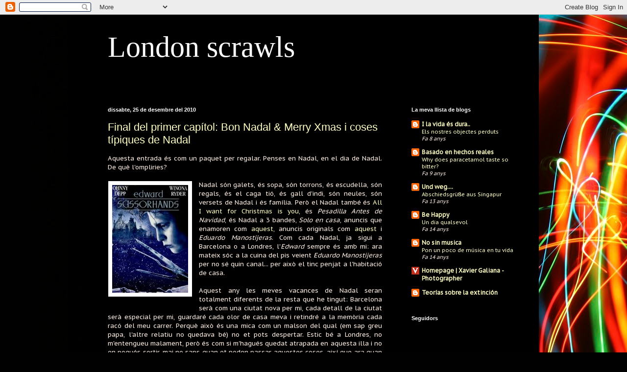

--- FILE ---
content_type: text/html; charset=UTF-8
request_url: https://londonscrawls.blogspot.com/2010/12/
body_size: 21639
content:
<!DOCTYPE html>
<html class='v2' dir='ltr' lang='ca'>
<head>
<link href='https://www.blogger.com/static/v1/widgets/4128112664-css_bundle_v2.css' rel='stylesheet' type='text/css'/>
<meta content='width=1100' name='viewport'/>
<meta content='text/html; charset=UTF-8' http-equiv='Content-Type'/>
<meta content='blogger' name='generator'/>
<link href='https://londonscrawls.blogspot.com/favicon.ico' rel='icon' type='image/x-icon'/>
<link href='http://londonscrawls.blogspot.com/2010/12/' rel='canonical'/>
<link rel="alternate" type="application/atom+xml" title="London scrawls - Atom" href="https://londonscrawls.blogspot.com/feeds/posts/default" />
<link rel="alternate" type="application/rss+xml" title="London scrawls - RSS" href="https://londonscrawls.blogspot.com/feeds/posts/default?alt=rss" />
<link rel="service.post" type="application/atom+xml" title="London scrawls - Atom" href="https://www.blogger.com/feeds/332645226759501177/posts/default" />
<!--Can't find substitution for tag [blog.ieCssRetrofitLinks]-->
<meta content='http://londonscrawls.blogspot.com/2010/12/' property='og:url'/>
<meta content='London scrawls' property='og:title'/>
<meta content='' property='og:description'/>
<title>London scrawls: de desembre 2010</title>
<style type='text/css'>@font-face{font-family:'PT Sans Caption';font-style:normal;font-weight:400;font-display:swap;src:url(//fonts.gstatic.com/s/ptsanscaption/v20/0FlMVP6Hrxmt7-fsUFhlFXNIlpcadw_xYS2ix0YK.woff2)format('woff2');unicode-range:U+0460-052F,U+1C80-1C8A,U+20B4,U+2DE0-2DFF,U+A640-A69F,U+FE2E-FE2F;}@font-face{font-family:'PT Sans Caption';font-style:normal;font-weight:400;font-display:swap;src:url(//fonts.gstatic.com/s/ptsanscaption/v20/0FlMVP6Hrxmt7-fsUFhlFXNIlpcafg_xYS2ix0YK.woff2)format('woff2');unicode-range:U+0301,U+0400-045F,U+0490-0491,U+04B0-04B1,U+2116;}@font-face{font-family:'PT Sans Caption';font-style:normal;font-weight:400;font-display:swap;src:url(//fonts.gstatic.com/s/ptsanscaption/v20/0FlMVP6Hrxmt7-fsUFhlFXNIlpcadA_xYS2ix0YK.woff2)format('woff2');unicode-range:U+0100-02BA,U+02BD-02C5,U+02C7-02CC,U+02CE-02D7,U+02DD-02FF,U+0304,U+0308,U+0329,U+1D00-1DBF,U+1E00-1E9F,U+1EF2-1EFF,U+2020,U+20A0-20AB,U+20AD-20C0,U+2113,U+2C60-2C7F,U+A720-A7FF;}@font-face{font-family:'PT Sans Caption';font-style:normal;font-weight:400;font-display:swap;src:url(//fonts.gstatic.com/s/ptsanscaption/v20/0FlMVP6Hrxmt7-fsUFhlFXNIlpcaeg_xYS2ixw.woff2)format('woff2');unicode-range:U+0000-00FF,U+0131,U+0152-0153,U+02BB-02BC,U+02C6,U+02DA,U+02DC,U+0304,U+0308,U+0329,U+2000-206F,U+20AC,U+2122,U+2191,U+2193,U+2212,U+2215,U+FEFF,U+FFFD;}</style>
<style id='page-skin-1' type='text/css'><!--
/*
-----------------------------------------------
Blogger Template Style
Name:     Simple
Designer: Blogger
URL:      www.blogger.com
----------------------------------------------- */
/* Content
----------------------------------------------- */
body {
font: normal normal 12px PT Sans Caption;
color: #fff0e6;
background: #010101 url(//themes.googleusercontent.com/image?id=1xcbtIQykYjcPn2KOPavnrm7R-N0Gsger3GYGLW-n52ykbg0n-xkvNXb7BXB9OX18gpEW) no-repeat fixed top center /* Credit: mattjeacock (http://www.istockphoto.com/googleimages.php?id=10937597&platform=blogger) */;
padding: 0 40px 40px 40px;
}
html body .region-inner {
min-width: 0;
max-width: 100%;
width: auto;
}
h2 {
font-size: 22px;
}
a:link {
text-decoration:none;
color: #ffffc3;
}
a:visited {
text-decoration:none;
color: #d9b48e;
}
a:hover {
text-decoration:underline;
color: #ffffff;
}
.body-fauxcolumn-outer .fauxcolumn-inner {
background: transparent none repeat scroll top left;
_background-image: none;
}
.body-fauxcolumn-outer .cap-top {
position: absolute;
z-index: 1;
height: 400px;
width: 100%;
}
.body-fauxcolumn-outer .cap-top .cap-left {
width: 100%;
background: transparent none repeat-x scroll top left;
_background-image: none;
}
.content-outer {
-moz-box-shadow: 0 0 40px rgba(0, 0, 0, .15);
-webkit-box-shadow: 0 0 5px rgba(0, 0, 0, .15);
-goog-ms-box-shadow: 0 0 10px #333333;
box-shadow: 0 0 40px rgba(0, 0, 0, .15);
margin-bottom: 1px;
}
.content-inner {
padding: 10px 10px;
}
.content-inner {
background-color: #000000;
}
/* Header
----------------------------------------------- */
.header-outer {
background: transparent url(//www.blogblog.com/1kt/simple/gradients_deep.png) repeat-x scroll 0 -400px;
_background-image: none;
}
.Header h1 {
font: normal normal 60px Georgia, Utopia, 'Palatino Linotype', Palatino, serif;
color: #ffffff;
text-shadow: -1px -1px 1px rgba(0, 0, 0, .2);
}
.Header h1 a {
color: #ffffff;
}
.Header .description {
font-size: 140%;
color: #ffffff;
}
.header-inner .Header .titlewrapper {
padding: 22px 30px;
}
.header-inner .Header .descriptionwrapper {
padding: 0 30px;
}
/* Tabs
----------------------------------------------- */
.tabs-inner .section:first-child {
border-top: 0 solid #be3636;
}
.tabs-inner .section:first-child ul {
margin-top: -0;
border-top: 0 solid #be3636;
border-left: 0 solid #be3636;
border-right: 0 solid #be3636;
}
.tabs-inner .widget ul {
background: #000000 none repeat-x scroll 0 -800px;
_background-image: none;
border-bottom: 1px solid #be3636;
margin-top: 1px;
margin-left: -30px;
margin-right: -30px;
}
.tabs-inner .widget li a {
display: inline-block;
padding: .6em 1em;
font: normal normal 14px Arial, Tahoma, Helvetica, FreeSans, sans-serif;
color: #ffffc3;
border-left: 1px solid #000000;
border-right: 0 solid #be3636;
}
.tabs-inner .widget li:first-child a {
border-left: none;
}
.tabs-inner .widget li.selected a, .tabs-inner .widget li a:hover {
color: #ffffff;
background-color: #000000;
text-decoration: none;
}
/* Columns
----------------------------------------------- */
.main-outer {
border-top: 0 solid #000000;
}
.fauxcolumn-left-outer .fauxcolumn-inner {
border-right: 1px solid #000000;
}
.fauxcolumn-right-outer .fauxcolumn-inner {
border-left: 1px solid #000000;
}
/* Headings
----------------------------------------------- */
div.widget > h2,
div.widget h2.title {
margin: 0 0 1em 0;
font: normal bold 11px Arial, Tahoma, Helvetica, FreeSans, sans-serif;
color: #ffffff;
}
/* Widgets
----------------------------------------------- */
.widget .zippy {
color: #8e8e8e;
text-shadow: 2px 2px 1px rgba(0, 0, 0, .1);
}
.widget .popular-posts ul {
list-style: none;
}
/* Posts
----------------------------------------------- */
h2.date-header {
font: normal bold 11px Arial, Tahoma, Helvetica, FreeSans, sans-serif;
}
.date-header span {
background-color: transparent;
color: #fffdfc;
padding: inherit;
letter-spacing: inherit;
margin: inherit;
}
.main-inner {
padding-top: 30px;
padding-bottom: 30px;
}
.main-inner .column-center-inner {
padding: 0 15px;
}
.main-inner .column-center-inner .section {
margin: 0 15px;
}
.post {
margin: 0 0 25px 0;
}
h3.post-title, .comments h4 {
font: normal normal 22px 'Trebuchet MS', Trebuchet, sans-serif;;
margin: .75em 0 0;
}
.post-body {
font-size: 110%;
line-height: 1.4;
position: relative;
}
.post-body img, .post-body .tr-caption-container, .Profile img, .Image img,
.BlogList .item-thumbnail img {
padding: 4px;
background: #ffffff;
border: 1px solid #010101;
-moz-box-shadow: 1px 1px 5px rgba(0, 0, 0, .1);
-webkit-box-shadow: 1px 1px 5px rgba(0, 0, 0, .1);
box-shadow: 1px 1px 5px rgba(0, 0, 0, .1);
}
.post-body img, .post-body .tr-caption-container {
padding: 8px;
}
.post-body .tr-caption-container {
color: #010101;
}
.post-body .tr-caption-container img {
padding: 0;
background: transparent;
border: none;
-moz-box-shadow: 0 0 0 rgba(0, 0, 0, .1);
-webkit-box-shadow: 0 0 0 rgba(0, 0, 0, .1);
box-shadow: 0 0 0 rgba(0, 0, 0, .1);
}
.post-header {
margin: 0 0 1.5em;
line-height: 1.6;
font-size: 90%;
}
.post-footer {
margin: 20px -2px 0;
padding: 5px 10px;
color: #ebd8c4;
background-color: #000000;
border-bottom: 1px solid transparent;
line-height: 1.6;
font-size: 90%;
}
#comments .comment-author {
padding-top: 1.5em;
border-top: 1px solid #000000;
background-position: 0 1.5em;
}
#comments .comment-author:first-child {
padding-top: 0;
border-top: none;
}
.avatar-image-container {
margin: .2em 0 0;
}
#comments .avatar-image-container img {
border: 1px solid #010101;
}
/* Comments
----------------------------------------------- */
.comments .comments-content .icon.blog-author {
background-repeat: no-repeat;
background-image: url([data-uri]);
}
.comments .comments-content .loadmore a {
border-top: 1px solid #8e8e8e;
border-bottom: 1px solid #8e8e8e;
}
.comments .comment-thread.inline-thread {
background-color: #000000;
}
.comments .continue {
border-top: 2px solid #8e8e8e;
}
/* Accents
---------------------------------------------- */
.section-columns td.columns-cell {
border-left: 1px solid #000000;
}
.blog-pager {
background: transparent none no-repeat scroll top center;
}
.blog-pager-older-link, .home-link,
.blog-pager-newer-link {
background-color: #000000;
padding: 5px;
}
.footer-outer {
border-top: 0 dashed #bbbbbb;
}
/* Mobile
----------------------------------------------- */
body.mobile  {
background-size: auto;
}
.mobile .body-fauxcolumn-outer {
background: transparent none repeat scroll top left;
}
.mobile .body-fauxcolumn-outer .cap-top {
background-size: 100% auto;
}
.mobile .content-outer {
-webkit-box-shadow: 0 0 3px rgba(0, 0, 0, .15);
box-shadow: 0 0 3px rgba(0, 0, 0, .15);
}
.mobile .tabs-inner .widget ul {
margin-left: 0;
margin-right: 0;
}
.mobile .post {
margin: 0;
}
.mobile .main-inner .column-center-inner .section {
margin: 0;
}
.mobile .date-header span {
padding: 0.1em 10px;
margin: 0 -10px;
}
.mobile h3.post-title {
margin: 0;
}
.mobile .blog-pager {
background: transparent none no-repeat scroll top center;
}
.mobile .footer-outer {
border-top: none;
}
.mobile .main-inner, .mobile .footer-inner {
background-color: #000000;
}
.mobile-index-contents {
color: #fff0e6;
}
.mobile-link-button {
background-color: #ffffc3;
}
.mobile-link-button a:link, .mobile-link-button a:visited {
color: #882222;
}
.mobile .tabs-inner .section:first-child {
border-top: none;
}
.mobile .tabs-inner .PageList .widget-content {
background-color: #000000;
color: #ffffff;
border-top: 1px solid #be3636;
border-bottom: 1px solid #be3636;
}
.mobile .tabs-inner .PageList .widget-content .pagelist-arrow {
border-left: 1px solid #be3636;
}

--></style>
<style id='template-skin-1' type='text/css'><!--
body {
min-width: 920px;
}
.content-outer, .content-fauxcolumn-outer, .region-inner {
min-width: 920px;
max-width: 920px;
_width: 920px;
}
.main-inner .columns {
padding-left: 0px;
padding-right: 280px;
}
.main-inner .fauxcolumn-center-outer {
left: 0px;
right: 280px;
/* IE6 does not respect left and right together */
_width: expression(this.parentNode.offsetWidth -
parseInt("0px") -
parseInt("280px") + 'px');
}
.main-inner .fauxcolumn-left-outer {
width: 0px;
}
.main-inner .fauxcolumn-right-outer {
width: 280px;
}
.main-inner .column-left-outer {
width: 0px;
right: 100%;
margin-left: -0px;
}
.main-inner .column-right-outer {
width: 280px;
margin-right: -280px;
}
#layout {
min-width: 0;
}
#layout .content-outer {
min-width: 0;
width: 800px;
}
#layout .region-inner {
min-width: 0;
width: auto;
}
body#layout div.add_widget {
padding: 8px;
}
body#layout div.add_widget a {
margin-left: 32px;
}
--></style>
<style>
    body {background-image:url(\/\/themes.googleusercontent.com\/image?id=1xcbtIQykYjcPn2KOPavnrm7R-N0Gsger3GYGLW-n52ykbg0n-xkvNXb7BXB9OX18gpEW);}
    
@media (max-width: 200px) { body {background-image:url(\/\/themes.googleusercontent.com\/image?id=1xcbtIQykYjcPn2KOPavnrm7R-N0Gsger3GYGLW-n52ykbg0n-xkvNXb7BXB9OX18gpEW&options=w200);}}
@media (max-width: 400px) and (min-width: 201px) { body {background-image:url(\/\/themes.googleusercontent.com\/image?id=1xcbtIQykYjcPn2KOPavnrm7R-N0Gsger3GYGLW-n52ykbg0n-xkvNXb7BXB9OX18gpEW&options=w400);}}
@media (max-width: 800px) and (min-width: 401px) { body {background-image:url(\/\/themes.googleusercontent.com\/image?id=1xcbtIQykYjcPn2KOPavnrm7R-N0Gsger3GYGLW-n52ykbg0n-xkvNXb7BXB9OX18gpEW&options=w800);}}
@media (max-width: 1200px) and (min-width: 801px) { body {background-image:url(\/\/themes.googleusercontent.com\/image?id=1xcbtIQykYjcPn2KOPavnrm7R-N0Gsger3GYGLW-n52ykbg0n-xkvNXb7BXB9OX18gpEW&options=w1200);}}
/* Last tag covers anything over one higher than the previous max-size cap. */
@media (min-width: 1201px) { body {background-image:url(\/\/themes.googleusercontent.com\/image?id=1xcbtIQykYjcPn2KOPavnrm7R-N0Gsger3GYGLW-n52ykbg0n-xkvNXb7BXB9OX18gpEW&options=w1600);}}
  </style>
<link href='https://www.blogger.com/dyn-css/authorization.css?targetBlogID=332645226759501177&amp;zx=e0fcc3ef-2cd1-44e5-b8c5-8798fcc022d8' media='none' onload='if(media!=&#39;all&#39;)media=&#39;all&#39;' rel='stylesheet'/><noscript><link href='https://www.blogger.com/dyn-css/authorization.css?targetBlogID=332645226759501177&amp;zx=e0fcc3ef-2cd1-44e5-b8c5-8798fcc022d8' rel='stylesheet'/></noscript>
<meta name='google-adsense-platform-account' content='ca-host-pub-1556223355139109'/>
<meta name='google-adsense-platform-domain' content='blogspot.com'/>

</head>
<body class='loading variant-deep'>
<div class='navbar section' id='navbar' name='Barra de navegació'><div class='widget Navbar' data-version='1' id='Navbar1'><script type="text/javascript">
    function setAttributeOnload(object, attribute, val) {
      if(window.addEventListener) {
        window.addEventListener('load',
          function(){ object[attribute] = val; }, false);
      } else {
        window.attachEvent('onload', function(){ object[attribute] = val; });
      }
    }
  </script>
<div id="navbar-iframe-container"></div>
<script type="text/javascript" src="https://apis.google.com/js/platform.js"></script>
<script type="text/javascript">
      gapi.load("gapi.iframes:gapi.iframes.style.bubble", function() {
        if (gapi.iframes && gapi.iframes.getContext) {
          gapi.iframes.getContext().openChild({
              url: 'https://www.blogger.com/navbar/332645226759501177?origin\x3dhttps://londonscrawls.blogspot.com',
              where: document.getElementById("navbar-iframe-container"),
              id: "navbar-iframe"
          });
        }
      });
    </script><script type="text/javascript">
(function() {
var script = document.createElement('script');
script.type = 'text/javascript';
script.src = '//pagead2.googlesyndication.com/pagead/js/google_top_exp.js';
var head = document.getElementsByTagName('head')[0];
if (head) {
head.appendChild(script);
}})();
</script>
</div></div>
<div class='body-fauxcolumns'>
<div class='fauxcolumn-outer body-fauxcolumn-outer'>
<div class='cap-top'>
<div class='cap-left'></div>
<div class='cap-right'></div>
</div>
<div class='fauxborder-left'>
<div class='fauxborder-right'></div>
<div class='fauxcolumn-inner'>
</div>
</div>
<div class='cap-bottom'>
<div class='cap-left'></div>
<div class='cap-right'></div>
</div>
</div>
</div>
<div class='content'>
<div class='content-fauxcolumns'>
<div class='fauxcolumn-outer content-fauxcolumn-outer'>
<div class='cap-top'>
<div class='cap-left'></div>
<div class='cap-right'></div>
</div>
<div class='fauxborder-left'>
<div class='fauxborder-right'></div>
<div class='fauxcolumn-inner'>
</div>
</div>
<div class='cap-bottom'>
<div class='cap-left'></div>
<div class='cap-right'></div>
</div>
</div>
</div>
<div class='content-outer'>
<div class='content-cap-top cap-top'>
<div class='cap-left'></div>
<div class='cap-right'></div>
</div>
<div class='fauxborder-left content-fauxborder-left'>
<div class='fauxborder-right content-fauxborder-right'></div>
<div class='content-inner'>
<header>
<div class='header-outer'>
<div class='header-cap-top cap-top'>
<div class='cap-left'></div>
<div class='cap-right'></div>
</div>
<div class='fauxborder-left header-fauxborder-left'>
<div class='fauxborder-right header-fauxborder-right'></div>
<div class='region-inner header-inner'>
<div class='header section' id='header' name='Capçalera'><div class='widget Header' data-version='1' id='Header1'>
<div id='header-inner'>
<div class='titlewrapper'>
<h1 class='title'>
<a href='https://londonscrawls.blogspot.com/'>
London scrawls
</a>
</h1>
</div>
<div class='descriptionwrapper'>
<p class='description'><span>
</span></p>
</div>
</div>
</div></div>
</div>
</div>
<div class='header-cap-bottom cap-bottom'>
<div class='cap-left'></div>
<div class='cap-right'></div>
</div>
</div>
</header>
<div class='tabs-outer'>
<div class='tabs-cap-top cap-top'>
<div class='cap-left'></div>
<div class='cap-right'></div>
</div>
<div class='fauxborder-left tabs-fauxborder-left'>
<div class='fauxborder-right tabs-fauxborder-right'></div>
<div class='region-inner tabs-inner'>
<div class='tabs no-items section' id='crosscol' name='Multicolumnes'></div>
<div class='tabs no-items section' id='crosscol-overflow' name='Cross-Column 2'></div>
</div>
</div>
<div class='tabs-cap-bottom cap-bottom'>
<div class='cap-left'></div>
<div class='cap-right'></div>
</div>
</div>
<div class='main-outer'>
<div class='main-cap-top cap-top'>
<div class='cap-left'></div>
<div class='cap-right'></div>
</div>
<div class='fauxborder-left main-fauxborder-left'>
<div class='fauxborder-right main-fauxborder-right'></div>
<div class='region-inner main-inner'>
<div class='columns fauxcolumns'>
<div class='fauxcolumn-outer fauxcolumn-center-outer'>
<div class='cap-top'>
<div class='cap-left'></div>
<div class='cap-right'></div>
</div>
<div class='fauxborder-left'>
<div class='fauxborder-right'></div>
<div class='fauxcolumn-inner'>
</div>
</div>
<div class='cap-bottom'>
<div class='cap-left'></div>
<div class='cap-right'></div>
</div>
</div>
<div class='fauxcolumn-outer fauxcolumn-left-outer'>
<div class='cap-top'>
<div class='cap-left'></div>
<div class='cap-right'></div>
</div>
<div class='fauxborder-left'>
<div class='fauxborder-right'></div>
<div class='fauxcolumn-inner'>
</div>
</div>
<div class='cap-bottom'>
<div class='cap-left'></div>
<div class='cap-right'></div>
</div>
</div>
<div class='fauxcolumn-outer fauxcolumn-right-outer'>
<div class='cap-top'>
<div class='cap-left'></div>
<div class='cap-right'></div>
</div>
<div class='fauxborder-left'>
<div class='fauxborder-right'></div>
<div class='fauxcolumn-inner'>
</div>
</div>
<div class='cap-bottom'>
<div class='cap-left'></div>
<div class='cap-right'></div>
</div>
</div>
<!-- corrects IE6 width calculation -->
<div class='columns-inner'>
<div class='column-center-outer'>
<div class='column-center-inner'>
<div class='main section' id='main' name='Principal'><div class='widget Blog' data-version='1' id='Blog1'>
<div class='blog-posts hfeed'>

          <div class="date-outer">
        
<h2 class='date-header'><span>dissabte, 25 de desembre del 2010</span></h2>

          <div class="date-posts">
        
<div class='post-outer'>
<div class='post hentry uncustomized-post-template' itemprop='blogPost' itemscope='itemscope' itemtype='http://schema.org/BlogPosting'>
<meta content='https://blogger.googleusercontent.com/img/b/R29vZ2xl/AVvXsEghmuq-eGAAtPxVqggnSuIjBb19JufKhowXyg4jM9A4hG4lss7Lpx4SPzblFsIDCtRjZ5THKV8HizA7cy093BSNtmhLo-LtyXzm9VzgX_B1v1G6j8PEFI-MXhdPu7oe45BS4_7UKlcojy8/s1600/COBERTA+CINE+2.jpg' itemprop='image_url'/>
<meta content='332645226759501177' itemprop='blogId'/>
<meta content='2669163377957773599' itemprop='postId'/>
<a name='2669163377957773599'></a>
<h3 class='post-title entry-title' itemprop='name'>
<a href='https://londonscrawls.blogspot.com/2010/12/final-del-primer-capitol-bon-nadal.html'>Final del primer capítol: Bon Nadal & Merry Xmas i coses típiques de Nadal</a>
</h3>
<div class='post-header'>
<div class='post-header-line-1'></div>
</div>
<div class='post-body entry-content' id='post-body-2669163377957773599' itemprop='description articleBody'>
<div style="text-align: justify;">Aquesta entrada és com un paquet per regalar. Penses en Nadal, en el dia de Nadal. De què l'ompliries?</div><div style="text-align: justify;"><br />
</div><div class="separator" style="clear: both; text-align: justify;"><a href="https://blogger.googleusercontent.com/img/b/R29vZ2xl/AVvXsEghmuq-eGAAtPxVqggnSuIjBb19JufKhowXyg4jM9A4hG4lss7Lpx4SPzblFsIDCtRjZ5THKV8HizA7cy093BSNtmhLo-LtyXzm9VzgX_B1v1G6j8PEFI-MXhdPu7oe45BS4_7UKlcojy8/s1600/COBERTA+CINE+2.jpg" imageanchor="1" style="clear: left; float: left; margin-bottom: 1em; margin-right: 1em;"><img border="0" src="https://blogger.googleusercontent.com/img/b/R29vZ2xl/AVvXsEghmuq-eGAAtPxVqggnSuIjBb19JufKhowXyg4jM9A4hG4lss7Lpx4SPzblFsIDCtRjZ5THKV8HizA7cy093BSNtmhLo-LtyXzm9VzgX_B1v1G6j8PEFI-MXhdPu7oe45BS4_7UKlcojy8/s1600/COBERTA+CINE+2.jpg" /></a></div><div style="text-align: justify;">Nadal són galets, és sopa, són torrons, és escudella, són regals, és el caga tió, és gall d'indi, són neules, són versets de Nadal i és família. Però el Nadal també és <a href="//www.youtube.com/watch?v=zON-Om1iTwU">All I want for Christmas is you</a>, és <i>Pesadilla Antes de Navidad</i>, és Nadal a 3 bandes, <i>Solo en casa</i>, anuncis que enamoren com <a href="//www.youtube.com/watch?v=mpV-xagkTDU">aquest</a>, anuncis originals com <a href="//www.youtube.com/watch?v=51T6cpdYSLY">aquest</a> i <i>Eduardo Manostijeras</i>. Com cada Nadal, ja sigui a Barcelona o a Londres, l'<i>Edward</i> sempre és amb mi: ara mateix sóc a la cuina del pis veient <i>Eduardo Manostijeras</i> per no sé quin canal... per això el tinc penjat a l'habitació de casa.</div><div style="text-align: justify;"><br />
</div><div style="text-align: justify;">Aquest any les meves vacances de Nadal seran totalment diferents de la resta que he tingut: Barcelona serà com una ciutat nova per mi, cada detall de la ciutat serà especial per mi, guardaré cada olor de casa meva i retindré a la memòria cada racó del meu carrer. Perquè això és una mica com un malson del qual (em sap greu papa, l'altre relatiu no quedava bé) no et pots despertar. Estic bé a Londres, no m'entengueu malament, però és com si m'hagués quedat atrapada en aquesta illa i no en pogués sortir, mai no saps quan et poden passar aquestes coses, així que ara quan torni a Barcelona, per mi serà com un lloc nou. Aquests últims dies he somiat tantes vegades que caminava pel carrer, que passejava per Sants, que em sembla impossible que d'aquí unes hores agafi un taxi cap a Heathrow per volar cap a Barcelona (creuem els dits!).</div><div style="text-align: justify;"><br />
</div><div style="text-align: justify;">Avui (esperem, sempre parlo des de la incertesa perquè en aquesta ciutat mai no saps com sortiran les coses) es tanca el primer capítol de la meva vida a Londres. Evidentment NO PENSO FER un repàs del primer capítol de l'Aina a Londres en aquest blog, hi ha tantes coses, tants sentiments, tantes experiències... impossible condensar-ho tot en una entrada de blog. Han estat uns mesos molt intensos i no em penedeixo de res, és més, estic orgullosa i satisfeta d'haver decidit fer aquest pas: he conegut moltíssima gent a qui agraeixo la seva ajuda i el seu suport perquè mai, mai no m'he sentit sola a Londres. Des de la primera setmana que sabia que estava sola a Londres i que només jo era responsable del que em passava i del que feia, que ningú no tenia cura de mi, però al mateix temps, també sabia que tenia gent amb qui parlar i amb qui anar si necessitava veure o parlar amb algú. Realment quan marxes fora les fronteres, les idees polítiques i els enfrontaments d'altra mena desapareixen. Que m'he relacionat molt amb espanyols? I què? Què importa d'on sigui la gent? D'acord, he vingut aquí per aprendre anglès, però la primera cosa que s'aprèn en arribar aquí és que és MOLT DIFÍCIL conèixer gent anglesa i jo crec que he estat prou afortunada que la meva companya de pis sigui de Gal&#183;les.&nbsp;</div><div style="text-align: justify;"><br />
</div><div style="text-align: justify;">Definitivament, però, he tingut molta sort amb els meus companys de pis, sobretot amb el Borja i el Tam. Són com els meus germans grans: em protegeixen dels nois (jajaja), em cuiden, (de vegades em fan el sopar :P), em diuen les coses tal com són (they are hard with me!)... Els trobaré molt a faltar aquests dies. Vaig venir a viure a Stepney Green a principis de Novembre però ens han passat tantes coses a tots tres en tan poc temps...&nbsp;</div><div style="text-align: justify;"><br />
</div><table align="center" cellpadding="0" cellspacing="0" class="tr-caption-container" style="margin-left: auto; margin-right: auto; text-align: center;"><tbody>
<tr><td style="text-align: center;"><a href="https://blogger.googleusercontent.com/img/b/R29vZ2xl/AVvXsEga4BjgP00neHPoDoP623il00w_thL0lyNFFG7FAQM-SSQ0QEh_m3CdPYpezu__t1n1FCoMkGSwkQz-Sky1AAFojbAzlXP9wezsH1brNwfREetrKsvmEKTtLq75-zmAj-1AiLeTvE-mfPI/s1600/P1020450.JPG" imageanchor="1" style="margin-left: auto; margin-right: auto;"><img border="0" height="480" src="https://blogger.googleusercontent.com/img/b/R29vZ2xl/AVvXsEga4BjgP00neHPoDoP623il00w_thL0lyNFFG7FAQM-SSQ0QEh_m3CdPYpezu__t1n1FCoMkGSwkQz-Sky1AAFojbAzlXP9wezsH1brNwfREetrKsvmEKTtLq75-zmAj-1AiLeTvE-mfPI/s640/P1020450.JPG" width="640" /></a></td></tr>
<tr><td class="tr-caption" style="text-align: center;">Sopar de Nadal el 24 a la nit. Menú: Gall d'indi amb poma! Boníiiiiiiissim! :)</td></tr>
</tbody></table><div style="text-align: justify;">Des d'aquí també vull agrair als meus pares tot el suport i la paciència que han tingut des de Barcelona, no deu haver estat fàcil viure l'experiència de tenir la filla lluny "deixada de la mà de Déu", però HE SOBREVISCUT! (I amb èxit, crec jo).</div><div style="text-align: justify;"><br />
</div><div style="text-align: justify;">Des d'aquí desitjo a tots els que em llegiu, a tota la meva família i als meus amics que passeu unes Bones Festes i un Feliç 2011!</div><div style="text-align: justify;"><br />
</div><div style="text-align: justify;">Tal com diuen al final de <i>Hook</i>, "Ha estat un joc molt divertit", que continuarà al gener! </div><div style="text-align: justify;"><br />
</div><div style="text-align: justify;">To be continued...</div><div style="text-align: justify;"><br />
</div><div style="text-align: justify;">P.D: Ara que hi penso, és el final del primer capítol de la meva vida a Londres, però això no vol dir que tingui un final! És com <i>La història interminable</i>...</div>
<div style='clear: both;'></div>
</div>
<div class='post-footer'>
<div class='post-footer-line post-footer-line-1'>
<span class='post-author vcard'>
Publicat per
<span class='fn' itemprop='author' itemscope='itemscope' itemtype='http://schema.org/Person'>
<meta content='https://www.blogger.com/profile/12573680407809341695' itemprop='url'/>
<a class='g-profile' href='https://www.blogger.com/profile/12573680407809341695' rel='author' title='author profile'>
<span itemprop='name'>Aina</span>
</a>
</span>
</span>
<span class='post-timestamp'>
a
<meta content='http://londonscrawls.blogspot.com/2010/12/final-del-primer-capitol-bon-nadal.html' itemprop='url'/>
<a class='timestamp-link' href='https://londonscrawls.blogspot.com/2010/12/final-del-primer-capitol-bon-nadal.html' rel='bookmark' title='permanent link'><abbr class='published' itemprop='datePublished' title='2010-12-25T23:06:00Z'>23:06</abbr></a>
</span>
<span class='post-comment-link'>
<a class='comment-link' href='https://londonscrawls.blogspot.com/2010/12/final-del-primer-capitol-bon-nadal.html#comment-form' onclick=''>
1 comentari:
  </a>
</span>
<span class='post-icons'>
<span class='item-control blog-admin pid-1624690371'>
<a href='https://www.blogger.com/post-edit.g?blogID=332645226759501177&postID=2669163377957773599&from=pencil' title='Modificar el missatge'>
<img alt='' class='icon-action' height='18' src='https://resources.blogblog.com/img/icon18_edit_allbkg.gif' width='18'/>
</a>
</span>
</span>
<div class='post-share-buttons goog-inline-block'>
<a class='goog-inline-block share-button sb-email' href='https://www.blogger.com/share-post.g?blogID=332645226759501177&postID=2669163377957773599&target=email' target='_blank' title='Envia per correu electrònic'><span class='share-button-link-text'>Envia per correu electrònic</span></a><a class='goog-inline-block share-button sb-blog' href='https://www.blogger.com/share-post.g?blogID=332645226759501177&postID=2669163377957773599&target=blog' onclick='window.open(this.href, "_blank", "height=270,width=475"); return false;' target='_blank' title='BlogThis!'><span class='share-button-link-text'>BlogThis!</span></a><a class='goog-inline-block share-button sb-twitter' href='https://www.blogger.com/share-post.g?blogID=332645226759501177&postID=2669163377957773599&target=twitter' target='_blank' title='Comparteix a X'><span class='share-button-link-text'>Comparteix a X</span></a><a class='goog-inline-block share-button sb-facebook' href='https://www.blogger.com/share-post.g?blogID=332645226759501177&postID=2669163377957773599&target=facebook' onclick='window.open(this.href, "_blank", "height=430,width=640"); return false;' target='_blank' title='Comparteix a Facebook'><span class='share-button-link-text'>Comparteix a Facebook</span></a><a class='goog-inline-block share-button sb-pinterest' href='https://www.blogger.com/share-post.g?blogID=332645226759501177&postID=2669163377957773599&target=pinterest' target='_blank' title='Comparteix a Pinterest'><span class='share-button-link-text'>Comparteix a Pinterest</span></a>
</div>
</div>
<div class='post-footer-line post-footer-line-2'>
<span class='post-labels'>
</span>
</div>
<div class='post-footer-line post-footer-line-3'>
<span class='post-location'>
</span>
</div>
</div>
</div>
</div>

          </div></div>
        

          <div class="date-outer">
        
<h2 class='date-header'><span>divendres, 24 de desembre del 2010</span></h2>

          <div class="date-posts">
        
<div class='post-outer'>
<div class='post hentry uncustomized-post-template' itemprop='blogPost' itemscope='itemscope' itemtype='http://schema.org/BlogPosting'>
<meta content='332645226759501177' itemprop='blogId'/>
<meta content='1762625681984566076' itemprop='postId'/>
<a name='1762625681984566076'></a>
<h3 class='post-title entry-title' itemprop='name'>
<a href='https://londonscrawls.blogspot.com/2010/12/bon-nadal-senyors-diberia-british.html'>Feliç vigília de Nadal senyors d'Iberia, British Airways i Heathrow.</a>
</h3>
<div class='post-header'>
<div class='post-header-line-1'></div>
</div>
<div class='post-body entry-content' id='post-body-1762625681984566076' itemprop='description articleBody'>
<div style="text-align: justify;">Ja som 24 de desembre, tot i que al meu barri (Whitechapel) ningú no ho diria, no hi ha ni llums de&nbsp; Nadal, ni nadales, ni pare Noëls repartint caramels pel carrer. Però és igual, avui al matí el Sainsbury's anava carregat de cançons ensucrades i alegres i "let it snow, all I want for Christmas, last Christmas I gave you my heart...".</div><div style="text-align: justify;"><br />
</div><div style="text-align: justify;">I mentre el món gira i els senyors d'Iberia, British Airways i Heathrow aquesta nit soparan gall d'indi amb les seves famílies i riuran i s'emborratxaran i faran el ridícul davant de la sogra, molta gent (jo mateixa, per exemple) es quedarà sense veure la seva, de família, per culpa de la incompetència dels de Heathrow, bàsicament. Pobres d'ells que després s'atreveixin a dir que són "el millor aeroport d'Europa"! Ho serà per la cua, sinó de què.</div><div style="text-align: justify;"><br />
</div><div style="text-align: justify;">La història, més enllà dels telenotícies, va anar així:</div><div style="text-align: justify;"><br />
</div><div style="text-align: justify;">El cap de setmana del 18-19 de desembre, va nevar molt fort a Londres. Els aeroports més afectats van ser els de Heathrow i Gatwick. "Oh! No tenim descongelant! Mare meva, és que mira que és estrany que nevi a Londres AL DESEMBRE, on sempre fa una xafogor i un sol...". I això no només va passar als aeroports, sinó també als trens, a l'Eurostar... El fet és que si observem d'altres països del món com Canadà, allà nevi o faci fred, els avions surten igualment.</div><div style="text-align: justify;"><br />
</div><div style="text-align: justify;">Dilluns 20 de desembre, jo encara tenia l'esperança que el meu vol sortiria a l'hora prevista, a les 19.15. Al web d'AENA deia que el vol estava cancel&#183;lat, però al web d'IBERIA, deia que tot anava bé... així que em vaig acomiadar de tothom, vaig anar cap a Heathrow amb el metro, arribo a l'aeroport i fora de la terminal 3, hi havia un munt de gent fent cua per entrar a les diverses portes: A, B, C, D, E, F... cada porta tenia una mitjana de 50 persones fent cua. Em vaig posar a la cua de la C (no sé per què, però em sonava que em tocava allà) i quan em va tocar el torn, un home em va dir que com que el meu vol estava cancel&#183;lat, que fes mitja cua i que truqués a la meva aerolínia. Però els meus mòbils (anglès i espanyol), no em deixaven trucar al 902 d'IBERIA. Em vaig començar a posar nerviosa i a desesperar-me i vaig tornar a fer cua. Aquest cop, em va tocar una noia i li vaig cardar bronca:</div><div style="text-align: justify;">&nbsp;-No pots passar a dins, truca a la teva aerolínia.</div><div style="text-align: justify;">-No puc trucar, no em deixa trucar, el mòbil.</div><div style="text-align: justify;">-Ah, no sé, però no et puc deixar passar.</div><div style="text-align: justify;">-I què representa que he de fer, ara?</div><div style="text-align: justify;">-Vés cap a casa.</div><div style="text-align: justify;">-A casa? Jo perquè en tinc, però i si no en tingués, què?</div><div style="text-align: justify;">-Hauries de reclamar-li a la teva aerolínia.</div><div style="text-align: justify;">-Si no em deixes passar no puc fer-ho perquè no puc parlar amb ells pel mòbil.</div><div style="text-align: justify;">-Em sap greu, no et puc deixar passar.</div><div style="text-align: justify;">Fuuuuuuuuuuuuuuuuuuuuuuuuuuuuck!</div><div style="text-align: justify;">Vaig fer mitja volta i vaig tornar cap a casa. Què havia de fer? Quedar-me fora de la terminal passant fred? Mirava al meu voltant i veia un munt de gent plorant, però la gran majoria anaven amb la parella o amb la família i jo estava allà més sola que la una, així que vaig decidir tornar a casa on com a mínim estaria amb els meus companys de pis.<br />
<br />
Aquí teniu un <a href="http://www.itv.com/news/airport-failure-slammed64046/">resum</a> que vaig veure per les notícies el dia següent perquè us feu una idea del caos que es va muntar a Londres... </div><div style="text-align: justify;"><br />
</div><div style="text-align: justify;">A l'arribar a casa va resultar que no teníem ni calefacció, ni aigua calenta ni llum a les habitacions (però sí que teníem electricitat), però aquest tema ja l'hem resolt.</div><div style="text-align: justify;"><br />
</div><div style="text-align: justify;">Gràcies a la meva mare que va trucar a Iberia el mateix 20 de desembre tinc un vol pel 26 de desembre. El que està clar, però, és que quan torni a Barcelona els penso muntar el pollo de la vida i penso fer que em tornin els diners del taxi que m'hauré de gastar el 25 per anar a l'aeroport. Perquè senyors d'IBERIA-BRITISH AIRWAYS i HEATHROW: EL 25 DE DESEMBRE EL TRANSPORT PÚBLIC NO FUNCIONA A LONDRES, i EL 26, COMENÇA A LES 8 DEL MATÍ. Així que ja veurem què faig demà... em sembla que aniré a agafar el Heathrow Express a les 7 de la tarda i m'esperaré unes quantes-bastantes hores a Heathrow. Ja em compraré algun totxo de llibre per passar l'estona (perquè recordem que una nit vaig perdre l'iPod, però va ser culpa meva i només meva), i els tres llibres que em vaig emportar de Barcelona ja me'ls vaig polir fa dies...</div><div style="text-align: justify;"><br />
</div><div style="text-align: justify;">Durant aquests dies he parlat amb els d'IBERIA i Cheapandgo (el web des d'on vaig reservar els bitllets), i els d'IBERIA se'm van treure de sobre dient que les despeses extres com l'allotjament i els taxis, anaven a càrrec de British Airways.</div><div style="text-align: justify;"><br />
</div><div style="text-align: justify;">Aquesta desafortunada experiència farà que quan torni a Barcelona valori cent vegades més la família, els amics, els dinars familiars... i aprofitaré cada segon i cada racó de Barcelona com mai abans.</div><div style="text-align: justify;"><br />
</div><div style="text-align: justify;">Em sap greu, avui no tinc gaire temps: en Borja, en Tam i jo ara anem a casa d'un amic d'en Borja, a All Saints, a celebrar la vigília de Nadal. No sé què hagués fet sense ells, la veritat, els dec moltíssim.</div><div style="text-align: justify;"><br />
</div><div style="text-align: justify;">Demà ja acabaré de retocar l'entrada, però de moment m'agradaria desitjar Bon Nadal a la meva mare, al meu pare, als meus avis, a la resta de la meva família i a tots els amics que m'heu fet costat durant tot aquest temps i des de sempre :)</div><div style="text-align: justify;"><br />
</div><div style="text-align: justify;">Espero que passeu una molt bona nit i que guardeu forces i energies per quan vingui el 26!</div>
<div style='clear: both;'></div>
</div>
<div class='post-footer'>
<div class='post-footer-line post-footer-line-1'>
<span class='post-author vcard'>
Publicat per
<span class='fn' itemprop='author' itemscope='itemscope' itemtype='http://schema.org/Person'>
<meta content='https://www.blogger.com/profile/12573680407809341695' itemprop='url'/>
<a class='g-profile' href='https://www.blogger.com/profile/12573680407809341695' rel='author' title='author profile'>
<span itemprop='name'>Aina</span>
</a>
</span>
</span>
<span class='post-timestamp'>
a
<meta content='http://londonscrawls.blogspot.com/2010/12/bon-nadal-senyors-diberia-british.html' itemprop='url'/>
<a class='timestamp-link' href='https://londonscrawls.blogspot.com/2010/12/bon-nadal-senyors-diberia-british.html' rel='bookmark' title='permanent link'><abbr class='published' itemprop='datePublished' title='2010-12-24T17:47:00Z'>17:47</abbr></a>
</span>
<span class='post-comment-link'>
<a class='comment-link' href='https://londonscrawls.blogspot.com/2010/12/bon-nadal-senyors-diberia-british.html#comment-form' onclick=''>
Cap comentari:
  </a>
</span>
<span class='post-icons'>
<span class='item-control blog-admin pid-1624690371'>
<a href='https://www.blogger.com/post-edit.g?blogID=332645226759501177&postID=1762625681984566076&from=pencil' title='Modificar el missatge'>
<img alt='' class='icon-action' height='18' src='https://resources.blogblog.com/img/icon18_edit_allbkg.gif' width='18'/>
</a>
</span>
</span>
<div class='post-share-buttons goog-inline-block'>
<a class='goog-inline-block share-button sb-email' href='https://www.blogger.com/share-post.g?blogID=332645226759501177&postID=1762625681984566076&target=email' target='_blank' title='Envia per correu electrònic'><span class='share-button-link-text'>Envia per correu electrònic</span></a><a class='goog-inline-block share-button sb-blog' href='https://www.blogger.com/share-post.g?blogID=332645226759501177&postID=1762625681984566076&target=blog' onclick='window.open(this.href, "_blank", "height=270,width=475"); return false;' target='_blank' title='BlogThis!'><span class='share-button-link-text'>BlogThis!</span></a><a class='goog-inline-block share-button sb-twitter' href='https://www.blogger.com/share-post.g?blogID=332645226759501177&postID=1762625681984566076&target=twitter' target='_blank' title='Comparteix a X'><span class='share-button-link-text'>Comparteix a X</span></a><a class='goog-inline-block share-button sb-facebook' href='https://www.blogger.com/share-post.g?blogID=332645226759501177&postID=1762625681984566076&target=facebook' onclick='window.open(this.href, "_blank", "height=430,width=640"); return false;' target='_blank' title='Comparteix a Facebook'><span class='share-button-link-text'>Comparteix a Facebook</span></a><a class='goog-inline-block share-button sb-pinterest' href='https://www.blogger.com/share-post.g?blogID=332645226759501177&postID=1762625681984566076&target=pinterest' target='_blank' title='Comparteix a Pinterest'><span class='share-button-link-text'>Comparteix a Pinterest</span></a>
</div>
</div>
<div class='post-footer-line post-footer-line-2'>
<span class='post-labels'>
</span>
</div>
<div class='post-footer-line post-footer-line-3'>
<span class='post-location'>
</span>
</div>
</div>
</div>
</div>

          </div></div>
        

          <div class="date-outer">
        
<h2 class='date-header'><span>dilluns, 6 de desembre del 2010</span></h2>

          <div class="date-posts">
        
<div class='post-outer'>
<div class='post hentry uncustomized-post-template' itemprop='blogPost' itemscope='itemscope' itemtype='http://schema.org/BlogPosting'>
<meta content='https://blogger.googleusercontent.com/img/b/R29vZ2xl/AVvXsEjjSZtZHVGTo76nEqwMkgfjpSQOLcQIRkuyqFIDZlXbrR_4nlUxyS12VUDHbjdFqJsBpNG8sTWAJ1i_4Z338EDt8JfTgSV8IWVNkrXH_JkE46kv1ra4thj1qNRBi9uKsr43fEFTDGZ_LQs/s400/P1020264.JPG' itemprop='image_url'/>
<meta content='332645226759501177' itemprop='blogId'/>
<meta content='4146247927561228956' itemprop='postId'/>
<a name='4146247927561228956'></a>
<h3 class='post-title entry-title' itemprop='name'>
<a href='https://londonscrawls.blogspot.com/2010/12/neu-nadal-i-un-dinosaure.html'>Neu, Nadal i un dinosaure.</a>
</h3>
<div class='post-header'>
<div class='post-header-line-1'></div>
</div>
<div class='post-body entry-content' id='post-body-4146247927561228956' itemprop='description articleBody'>
<div class="separator" style="clear: both; text-align: center;"><a href="https://blogger.googleusercontent.com/img/b/R29vZ2xl/AVvXsEjzWSWVp0bIAhLYlTRNj9YSEhbt-N7fjxY1LWxIeFI_pRTIDgHZT9QKmi0vzLCKvCCC5i5FT7N3yQcM5ZJuyD0_C5gQN1LS4nZZ59jOAKR6-Me9sQHrGIqhC8qS-Q7AOALSkVR_SECQv5w/s1600/P1020268.JPG" imageanchor="1" style="margin-left: 1em; margin-right: 1em;"></a></div><div style="text-align: justify;"><div class="separator" style="clear: both; text-align: center;"><a href="//www.blogger.com/goog_574010556" imageanchor="1" style="clear: right; float: right; margin-bottom: 1em; margin-left: 1em;"><img border="0" height="265" src="https://blogger.googleusercontent.com/img/b/R29vZ2xl/AVvXsEjjSZtZHVGTo76nEqwMkgfjpSQOLcQIRkuyqFIDZlXbrR_4nlUxyS12VUDHbjdFqJsBpNG8sTWAJ1i_4Z338EDt8JfTgSV8IWVNkrXH_JkE46kv1ra4thj1qNRBi9uKsr43fEFTDGZ_LQs/s400/P1020264.JPG" width="400" /></a></div><div style="text-align: justify;">Es veu que ja és Nadal. </div></div><div style="text-align: justify;">Es veu que ja és desembre a tot el&nbsp; món. Es veu que ja és desembre a Londres. Sí, m'ho ha dit el calendari de Gossip Girl que tinc penjat a l'habitació (sí, papa, ja sé que ara passaràs molta vergonya perquè tothom sabrà que tinc un calendari de Gossip Girl), m'ho han dit ELS llums (que no LES llums) de Nadal d'Oxford Street i els aparadors de Selfridges, l'arbre de Nadal de Covent Garden, el ren que parla de Wonderland a Hyde Park i la neu que es va deixar veure fa uns dies i que va fer la murga a mig país.</div><table cellpadding="0" cellspacing="0" class="tr-caption-container" style="float: right; margin-left: 1em; text-align: right;"><tbody>
<tr><td style="text-align: center;"><a href="https://blogger.googleusercontent.com/img/b/R29vZ2xl/AVvXsEiOcYJNnOR2HEbYrvGq4oAbVQU4ac6Z7mpKkFylDt7PqXHTjOLTH6fnGyFj4Lkl18nmw5xh69cIWx_iRuIfCBjIyC-_a1XgH04Px1ZvjBjZjUpXW6vQB6pxy5_p1r6W5v87dyFK24dAds0/s1600/P1020265.JPG" imageanchor="1" style="clear: right; margin-bottom: 1em; margin-left: auto; margin-right: auto;"><img border="0" height="266" src="https://blogger.googleusercontent.com/img/b/R29vZ2xl/AVvXsEiOcYJNnOR2HEbYrvGq4oAbVQU4ac6Z7mpKkFylDt7PqXHTjOLTH6fnGyFj4Lkl18nmw5xh69cIWx_iRuIfCBjIyC-_a1XgH04Px1ZvjBjZjUpXW6vQB6pxy5_p1r6W5v87dyFK24dAds0/s400/P1020265.JPG" width="400" /></a></td></tr>
<tr><td class="tr-caption" style="text-align: center;">Aparador de Selfridges. Estranys aquests anglesos, eh?</td><td class="tr-caption" style="text-align: center;"><br />
</td></tr>
</tbody></table><div style="text-align: justify;"><br />
</div><table cellpadding="0" cellspacing="0" class="tr-caption-container" style="float: right; margin-left: 1em; text-align: right;"><tbody>
<tr><td style="text-align: center;"><a href="https://blogger.googleusercontent.com/img/b/R29vZ2xl/AVvXsEjzWSWVp0bIAhLYlTRNj9YSEhbt-N7fjxY1LWxIeFI_pRTIDgHZT9QKmi0vzLCKvCCC5i5FT7N3yQcM5ZJuyD0_C5gQN1LS4nZZ59jOAKR6-Me9sQHrGIqhC8qS-Q7AOALSkVR_SECQv5w/s1600/P1020268.JPG" imageanchor="1" style="clear: right; margin-bottom: 1em; margin-left: auto; margin-right: auto;"><img border="0" height="266" src="https://blogger.googleusercontent.com/img/b/R29vZ2xl/AVvXsEjzWSWVp0bIAhLYlTRNj9YSEhbt-N7fjxY1LWxIeFI_pRTIDgHZT9QKmi0vzLCKvCCC5i5FT7N3yQcM5ZJuyD0_C5gQN1LS4nZZ59jOAKR6-Me9sQHrGIqhC8qS-Q7AOALSkVR_SECQv5w/s400/P1020268.JPG" width="400" /></a></td></tr>
<tr><td class="tr-caption" style="text-align: center;">DETALL d'un aparador de Selfridges. El circ del Nadal?</td></tr>
</tbody></table><div style="text-align: justify;">Es veu que ja és Nadal a Londres, i que les temperatures oscil&#183;len entre els -3ºC i els 5ºC . També es veu que fa fred, però això ja no us puc confirmar si només és cosa meva o és una cosa general, perquè ahir a la nit, mentre esperava el segon autobús nocturn 25 a Aldgate East que em deixa davant de casa &#8212;el primer no el vaig poder agafar perquè anava a rebentar, però després que marxés em vaig jurar que al següent pujaria sí o sí pels meus ovaris perquè no volia morir-me congelada&#8212; se'm van asseure al costat un grup de joves, i les noies anaven amb un vestit (fins aquí tot normal) però sense mitges. SENSE MITGES! No sé de què em sorprenc. Sóc a Anglaterra. En fi.</div><div style="text-align: justify;"><br />
</div><div style="text-align: justify;">Sóc a Londres, on la frase: l'altre dia vaig sopar amb l'esquelet d'un dinosaure té sentit. Sí senyors. Dijous passat (2 de desembre) estava molt il&#183;lusionada perquè em tocava treballar al Museu d'Història Natural, a South Kensington. Tothom em deia que era molt guai treballar en un museu i que la feina que em tocaria fer SOLIA ser fàcil... i uns collons. </div><div style="text-align: justify;"><br />
</div><div style="text-align: justify;">Arribo allà a l'hora, conec una noia de Madrid, fins aquí tot correcte &#8212;el tema socialització el porto molt bé, fins i tot diríem que massa per ser l'Aina&#8212;, entrem, ens donen una camisa, vaig al lavabo, m'intento posar la camisa... mmmh, per què no té botons la camisa? Sóc tan gafe que m'han donat l'única camisa que no té botons? No! Resulta que els botons van a part i te'ls has d'anar posant un per un, doncs vinga, 10 botonets. Ens anem asseient en unes taules en grups de 5-6 persones i ens posem a plegar tovallons (apassionant), ens socialitzem, parlem... Arriben els "jefes" &#8212;ho sento, no vull dir "caps"&#8212; i deixen anar la bomba: "Avui a la nit hi ha un sopar de gala on es farà una entrega de premis de "nosequè" d'Ecologia. Vosaltres servireu el sopar. Ah, per cert, el primer plat és sopa". Toooooooooooooooooooooooooooooma ya! Començo a processar: sopar de gala, sopa... fuck!</div><div style="text-align: justify;"><br />
</div><div style="text-align: justify;">Ens dirigim cap a la sala principal del museu on hi ha el famós <b>esquelet de dinousare</b> (un dia que estigui amb molt d'humor tornaré al museu per visitar-lo amb calma) i on es farà el sopar i on tot just s'estan muntant les taules. No sé per què, m'agafen a mi i a uns quants més per servir canapès. "Ah, que fàcil, no? Agafes la safata i vas passejant per allà amb els canapès...". Mec. Incorrecte.</div><div style="text-align: justify;"><br />
</div><div style="text-align: justify;">Escena: Dona encarregada dels canapès assenyala l'Aina i assenyala una safata. What is that? Aina: "salmon with orange salsa". Dona: "No. ajladhakdauda aoijdashjrke lajsd smoked salmon with orange salsa. What is that?". Aina: "Intentaré-reproduir-el-que-acabes-de-dir-salmon-with-orange-salsa". La dona somriu satisfeta perquè m'he après de memòria el nom del canapè i està convençuda que si algú em pregunta què és ho diré perfectament i em deixa marxar amb els canapès a la zona dels ocells, que és la meva. Quan la gent se m'acosta, SI em pregunten (perquè si no em pregunten, només els somric), què els hi dic que són els canapès? "Salmon with orange salsa".</div><div style="text-align: justify;"><br />
Per cert, em va anar molt bé que mentre servia els canapès, em posessin <i>Getting over you</i> de David Guetta i <i>I got a feeling</i> dels Black Eyed Pies. Estaven fent proves de so, però jo els ho vaig agrair igual.</div><div style="text-align: justify;"><br />
</div><div style="text-align: justify;">Després dels canapès arriba l'hora del sopar. Som unes 40 persones més o menys, dividides en 7 equips de 5. Cada equip té un <i>team leader</i>. Jo estava al primer equip, i anava darrere de la team leader. Clar que sí, com ha de ser, no tinc ni idea del que he de fer i sóc la segona a sortir en escena. De puta mare. Jo segueixo les directrius que m'han donat: agafa els plats i <i>follow the leader</i>. Jo agafo els plats de sopa &#8212;un barret de mexicà al revés&#8212; i segueixo al líder. No us explicaré la presentació dels meus plats perquè ja us podeu imaginar que no era la mateixa que quan agafava els plats, oi? El patró sempre era el mateix: seguíem el team leader, rodejàvem la taula (que solien ser de 10 persones) que ens tocava, ens posàvem davant d'un comensal i quan el team leader feia un senyal, servíem el primer plat. Corríem una posició cap a la dreta i servíem l'altre plat. Així durant 5 vegades amb la sopa, 5 vegades amb la carn i 5 vegades amb les postres. El problema era que les últimes taules estaven més lluny que les primeres i el caminet que havies de fer amb els plats eren més llargs.</div><div style="text-align: justify;"><br />
</div><div style="text-align: justify;">Encara que sembli mentida, mai no m'havia passat mai el que em passa amb aquesta feina o el que em va passar dijous. Quan anava a la universitat, moltes vegades pensava: "Suspendré aquest examen, no acabaré aquest treball", però sabia que si el suspenia o no acabava el treball era per culpa de la meva mandra i la meva falta de previsió, i per haver perdut el temps en coses inútils. Crec que mai no vaig pensar: "Suspendré aquest examen perquè no en sé", perquè sabia que tard o d'hora ho podria aprendre. Dijous, juro que vaig pensar que no aconseguiria portar els plats sense que en passés alguna. Havia de portar 5 vegades la sopa, 5 vegades la carn (amb una salsa que anava corrents pel plat) i 5 vegades les postres! Tot això per una sala plena de gent, plena d'altres cambrers portant plats, fent mil voltes per arribar a la taula, fent equilibris entre les cadires, les taules i la gent. Juro que vaig pensar que no ho aconseguiria, que se'm cauria el plat allà al mig i que em cridarien l'atenció i que se'm cauria la cara de vergonya. Però vaig sobreviure PELS PÈLS. No vaig superar la prova amb un excel&#183;lent, perquè els últims plats els vaig portar fent trampes, recolzava el meu braç dret sobre el meu braç esquerre, i això en principi no s'ha de fer, però els meus braços no podien més, les mans em tremolaven. Recordo que amb la carn, a l'última taula, a una dona li vaig deixar anar el plat com un sac de patates. No li va passar res ni al plat ni a la dona, no us espanteu, però li vaig demanar perdó i ella molt amablement em va dir que no patís i que devia pesar molt el plat. "No ho sap vostè prou", vaig pensar.</div><div style="text-align: justify;"><br />
En acabar el servei, em vaig quedar taaaaaaaaaaan descansada, que m'era igual que fossin les 22.30 i no haver menjat res. M'era igual que hi hagués neu pel carrer, m'era igual que l'entrada del metro del costat del museu fos tancada i que haguéssim de caminar 10 minuts fins l'altre entrada, m'era completament igual. Veus? Això és una cosa que també he après. Que has de moure't i tens la parada de metro de davant de casa tancada per obres? No passa res, busca't la vida i agafa el bus, no t'estressis. Que arribes a casa després d'aquest servei al Museu d'Història Natural i NO HI HA ELECTRICITAT PER QUÈ S'HA DE CARREGAR? FUUUUUUUUUUUUUUUUUUUUUUUUUUUUUUUUUUUUCK! Estressa't. Perquè no hi ha ni aigua calenta, ni internet, ni cuina, ni llum, ni res. Ni ningú. Perquè no hi havia ningú. Sort que de seguida va arribar en Tam i vam anar a carregar l'electricitat.&nbsp;</div><div style="text-align: justify;"><br />
</div><div style="text-align: justify;">A part d'això, m'encanta la vida interior de casa meva (bé, avui no gaire, suposo que els diumenges toca reflexionar sobre el cap de setmana i per això tots s'han tancat a la seva cova... jo he tret el cap per dir: hola-m'estic-avorrint, però ja eren les 23.00 i és clar, no ha fet gaire efecte...), les festes amb els d'East India, els cafès amb l'Anna i que la Patri es quedi a Londres fins al juny.</div><div style="text-align: justify;"><br />
</div><div style="text-align: justify;">Evidentment no m'agrada que tanquin la meva estació de metro i part de la línia (la District Line) durant el cap de setmana, que no rentin els plats i les cassoles que utilitzen i que la gent marxi a casa per Nadal i després no tornin a pujar a Londres :(&nbsp;</div><div style="text-align: justify;"><br />
</div><div style="text-align: justify;">I... què té Londres que no tingui Barcelona?</div><ul style="text-align: justify;"><li>Calendaris d'advent per a gats.</li>
<li>Restaurants oberts a les 3, quan els clubs i pubs tanquen.&nbsp;</li>
<li>L'home del saxo de Piccadilly. El primer dia fa gràcia i penses "Que guai! Quina gràcia! Toca la cançó de "Hotel Room Service" de Pitbull i la de Pjanoo" (Te'n recordes, Lew? Del dia que vam anar a Shôko? Doncs aquest home també toca aquella cançó), i graves vídeos i et quedes una estona ballant al ritme de la música. La setmana següent, l'home segueix allà, i l'altra, i l'altra... i ja no fa gràcia.</li>
<li>Pubs de barri d'on en surts amb 3 rímmels i 2 pintallavis (érem tres noies), tot per &#163;10.&nbsp;</li>
</ul><div style="text-align: justify;">Però definitivament...</div><div style="text-align: justify;"><br />
</div><div style="text-align: justify;"></div><div style="text-align: justify;"></div><div style="text-align: justify;"></div><div style="text-align: justify;"></div><div style="text-align: justify;"></div><div style="text-align: justify;"></div><div style="text-align: justify;"></div><div style="text-align: justify;"></div><div style="text-align: justify;">Anar passejant pel costat del riu Tàmesi a la zona de Waterloo amb l'Anna i que algú et toqui l'espatlla pel darrere i que tu t'esperis algun conegut que t'ha vist i que et trobis un perfecte desconegut que et diu: "I was wondering if I could invite you to a coffe some time because I think you have a beautiful smile". (Anna, encara estic esperant que em digui QUÈ venia, exactament, perquè encara no em crec el que ha passat... encara que diguis que no, aquell home em volia vendre alguna cosa...).</div><div style="text-align: justify;"><br />
</div><div style="text-align: justify;"></div><div style="text-align: justify;"></div><div style="text-align: justify;"></div><div style="text-align: justify;"></div><div style="text-align: justify;"></div><div style="text-align: justify;"></div><div style="text-align: justify;"></div><div style="text-align: justify;"></div><div style="text-align: justify;"></div>Això... això amics meus, només passa a Londres.
<div style='clear: both;'></div>
</div>
<div class='post-footer'>
<div class='post-footer-line post-footer-line-1'>
<span class='post-author vcard'>
Publicat per
<span class='fn' itemprop='author' itemscope='itemscope' itemtype='http://schema.org/Person'>
<meta content='https://www.blogger.com/profile/12573680407809341695' itemprop='url'/>
<a class='g-profile' href='https://www.blogger.com/profile/12573680407809341695' rel='author' title='author profile'>
<span itemprop='name'>Aina</span>
</a>
</span>
</span>
<span class='post-timestamp'>
a
<meta content='http://londonscrawls.blogspot.com/2010/12/neu-nadal-i-un-dinosaure.html' itemprop='url'/>
<a class='timestamp-link' href='https://londonscrawls.blogspot.com/2010/12/neu-nadal-i-un-dinosaure.html' rel='bookmark' title='permanent link'><abbr class='published' itemprop='datePublished' title='2010-12-06T02:17:00Z'>2:17</abbr></a>
</span>
<span class='post-comment-link'>
<a class='comment-link' href='https://londonscrawls.blogspot.com/2010/12/neu-nadal-i-un-dinosaure.html#comment-form' onclick=''>
1 comentari:
  </a>
</span>
<span class='post-icons'>
<span class='item-control blog-admin pid-1624690371'>
<a href='https://www.blogger.com/post-edit.g?blogID=332645226759501177&postID=4146247927561228956&from=pencil' title='Modificar el missatge'>
<img alt='' class='icon-action' height='18' src='https://resources.blogblog.com/img/icon18_edit_allbkg.gif' width='18'/>
</a>
</span>
</span>
<div class='post-share-buttons goog-inline-block'>
<a class='goog-inline-block share-button sb-email' href='https://www.blogger.com/share-post.g?blogID=332645226759501177&postID=4146247927561228956&target=email' target='_blank' title='Envia per correu electrònic'><span class='share-button-link-text'>Envia per correu electrònic</span></a><a class='goog-inline-block share-button sb-blog' href='https://www.blogger.com/share-post.g?blogID=332645226759501177&postID=4146247927561228956&target=blog' onclick='window.open(this.href, "_blank", "height=270,width=475"); return false;' target='_blank' title='BlogThis!'><span class='share-button-link-text'>BlogThis!</span></a><a class='goog-inline-block share-button sb-twitter' href='https://www.blogger.com/share-post.g?blogID=332645226759501177&postID=4146247927561228956&target=twitter' target='_blank' title='Comparteix a X'><span class='share-button-link-text'>Comparteix a X</span></a><a class='goog-inline-block share-button sb-facebook' href='https://www.blogger.com/share-post.g?blogID=332645226759501177&postID=4146247927561228956&target=facebook' onclick='window.open(this.href, "_blank", "height=430,width=640"); return false;' target='_blank' title='Comparteix a Facebook'><span class='share-button-link-text'>Comparteix a Facebook</span></a><a class='goog-inline-block share-button sb-pinterest' href='https://www.blogger.com/share-post.g?blogID=332645226759501177&postID=4146247927561228956&target=pinterest' target='_blank' title='Comparteix a Pinterest'><span class='share-button-link-text'>Comparteix a Pinterest</span></a>
</div>
</div>
<div class='post-footer-line post-footer-line-2'>
<span class='post-labels'>
</span>
</div>
<div class='post-footer-line post-footer-line-3'>
<span class='post-location'>
</span>
</div>
</div>
</div>
</div>

        </div></div>
      
</div>
<div class='blog-pager' id='blog-pager'>
<span id='blog-pager-newer-link'>
<a class='blog-pager-newer-link' href='https://londonscrawls.blogspot.com/' id='Blog1_blog-pager-newer-link' title='Missatges més recents'>Missatges més recents</a>
</span>
<span id='blog-pager-older-link'>
<a class='blog-pager-older-link' href='https://londonscrawls.blogspot.com/search?updated-max=2010-12-06T02:17:00Z&amp;max-results=7' id='Blog1_blog-pager-older-link' title='Missatges més antics'>Missatges més antics</a>
</span>
<a class='home-link' href='https://londonscrawls.blogspot.com/'>Inici</a>
</div>
<div class='clear'></div>
<div class='blog-feeds'>
<div class='feed-links'>
Subscriure's a:
<a class='feed-link' href='https://londonscrawls.blogspot.com/feeds/posts/default' target='_blank' type='application/atom+xml'>Comentaris (Atom)</a>
</div>
</div>
</div></div>
</div>
</div>
<div class='column-left-outer'>
<div class='column-left-inner'>
<aside>
</aside>
</div>
</div>
<div class='column-right-outer'>
<div class='column-right-inner'>
<aside>
<div class='sidebar section' id='sidebar-right-1'><div class='widget BlogList' data-version='1' id='BlogList1'>
<h2 class='title'>La meva llista de blogs</h2>
<div class='widget-content'>
<div class='blog-list-container' id='BlogList1_container'>
<ul id='BlogList1_blogs'>
<li style='display: block;'>
<div class='blog-icon'>
<img data-lateloadsrc='https://lh3.googleusercontent.com/blogger_img_proxy/AEn0k_vqPHXJb5tLH5FoGb2Hz2Eh8RnGHuEUZgtzjtNo1CaEw9EoC8k1LQGspdE4BSITpziR561zACRW8chKn9Ke_rm23Qy6Jn02etuyZOXvH05FCA=s16-w16-h16' height='16' width='16'/>
</div>
<div class='blog-content'>
<div class='blog-title'>
<a href='http://ilavidaesdura.blogspot.com/' target='_blank'>
I la vida és dura..</a>
</div>
<div class='item-content'>
<span class='item-title'>
<a href='http://ilavidaesdura.blogspot.com/2017/08/els-nostres-objectes-perduts.html' target='_blank'>
Els nostres objectes perduts
</a>
</span>
<div class='item-time'>
Fa 8 anys
</div>
</div>
</div>
<div style='clear: both;'></div>
</li>
<li style='display: block;'>
<div class='blog-icon'>
<img data-lateloadsrc='https://lh3.googleusercontent.com/blogger_img_proxy/AEn0k_trMaUvrgJJ58ZkZA5gfWN_yOAx3yc6oTR81jn1RPOakGmdApH9vjcRuUOdEbWTm_K-vgek5xXqaBjFh_j5y5HGfZNAuSSw6rmRLcyemQ=s16-w16-h16' height='16' width='16'/>
</div>
<div class='blog-content'>
<div class='blog-title'>
<a href='http://lauraspedro.blogspot.com/' target='_blank'>
Basado en hechos reales</a>
</div>
<div class='item-content'>
<span class='item-title'>
<a href='http://lauraspedro.blogspot.com/2016/02/why-does-paracetamol-taste-so-bitter.html' target='_blank'>
Why does paracetamol taste so bitter?
</a>
</span>
<div class='item-time'>
Fa 9 anys
</div>
</div>
</div>
<div style='clear: both;'></div>
</li>
<li style='display: block;'>
<div class='blog-icon'>
<img data-lateloadsrc='https://lh3.googleusercontent.com/blogger_img_proxy/AEn0k_smDom7w-qnz5nBpVzfHzuZ-UJKH1jXM4bgB2-Jk_OeWddzALhHeNvLfL7JEWZkjyg8Dgw5nYBPCCzrXVm4e2EN7vkchzpONKEoN57tPDMWvjYS4tV1_LQ=s16-w16-h16' height='16' width='16'/>
</div>
<div class='blog-content'>
<div class='blog-title'>
<a href='http://cocoundjulefarfaraway.blogspot.com/' target='_blank'>
Und weg....</a>
</div>
<div class='item-content'>
<span class='item-title'>
<a href='http://cocoundjulefarfaraway.blogspot.com/2012/02/abschiedsgrue-aus-singapur.html' target='_blank'>
Abschiedsgrüße aus Singapur
</a>
</span>
<div class='item-time'>
Fa 13 anys
</div>
</div>
</div>
<div style='clear: both;'></div>
</li>
<li style='display: block;'>
<div class='blog-icon'>
<img data-lateloadsrc='https://lh3.googleusercontent.com/blogger_img_proxy/AEn0k_t4EK0JJhG1JlWSDsaWFXDJiaemrccoOOGLWYKw1ru80WEFQcGX-ZJwMyZL0xcFGich6oBmDqoduLlno-W13pAx2Cy_-4oQW5rHECM0x_Z0=s16-w16-h16' height='16' width='16'/>
</div>
<div class='blog-content'>
<div class='blog-title'>
<a href='http://noesperfecte.blogspot.com/' target='_blank'>
Be Happy</a>
</div>
<div class='item-content'>
<span class='item-title'>
<a href='http://noesperfecte.blogspot.com/2011/11/un-dia-qualsevol.html' target='_blank'>
Un dia qualsevol
</a>
</span>
<div class='item-time'>
Fa 14 anys
</div>
</div>
</div>
<div style='clear: both;'></div>
</li>
<li style='display: block;'>
<div class='blog-icon'>
<img data-lateloadsrc='https://lh3.googleusercontent.com/blogger_img_proxy/AEn0k_vS0jquDLaV8IKzYPaTEY6uFKZskb1PzN2uUv0P9ilhZ1p30KLwIRAIbAtncQa60NjcJRt6lqMF4ZmtjcrkQ-uJZNKaVnLb-n93ltlNuWQ=s16-w16-h16' height='16' width='16'/>
</div>
<div class='blog-content'>
<div class='blog-title'>
<a href='http://nosinmusika.blogspot.com/' target='_blank'>
No sin musica</a>
</div>
<div class='item-content'>
<span class='item-title'>
<a href='http://nosinmusika.blogspot.com/2011/04/la-vida-sin-musica-seria-un-error.html' target='_blank'>
Pon un poco de música en tu vida
</a>
</span>
<div class='item-time'>
Fa 14 anys
</div>
</div>
</div>
<div style='clear: both;'></div>
</li>
<li style='display: block;'>
<div class='blog-icon'>
<img data-lateloadsrc='https://lh3.googleusercontent.com/blogger_img_proxy/AEn0k_v6ScofpCx6WG5tDDrEsK_uI_vKqRKzh3uDrMAC1sIYBvMZsCPs7uSKMwGgkQdjQ2pZtoZJHT1IYsDd1T5sPK-ddtIjISw2MDwGe-A=s16-w16-h16' height='16' width='16'/>
</div>
<div class='blog-content'>
<div class='blog-title'>
<a href='http://www.xaviergaliana.com/' target='_blank'>
Homepage | Xavier Galiana - Photographer</a>
</div>
<div class='item-content'>
<span class='item-title'>
<!--Can't find substitution for tag [item.itemTitle]-->
</span>
<div class='item-time'>
<!--Can't find substitution for tag [item.timePeriodSinceLastUpdate]-->
</div>
</div>
</div>
<div style='clear: both;'></div>
</li>
<li style='display: block;'>
<div class='blog-icon'>
<img data-lateloadsrc='https://lh3.googleusercontent.com/blogger_img_proxy/AEn0k_vDA0LaH4uBaa4vnUh-25ak7P3wEi9ioRdhVjP7xNbz-HQQZkgnWc_h47MvG5GzwBg-ytNBptHju0f6W6BSZnqyjEH0phksRSBG3sQSbSchPq2xTc-Xa1wu7A=s16-w16-h16' height='16' width='16'/>
</div>
<div class='blog-content'>
<div class='blog-title'>
<a href='http://teoriassobrelaextincion.blogspot.com/feeds/posts/default' target='_blank'>
Teorías sobre la extinción</a>
</div>
<div class='item-content'>
<span class='item-title'>
<!--Can't find substitution for tag [item.itemTitle]-->
</span>
<div class='item-time'>
<!--Can't find substitution for tag [item.timePeriodSinceLastUpdate]-->
</div>
</div>
</div>
<div style='clear: both;'></div>
</li>
</ul>
<div class='clear'></div>
</div>
</div>
</div><div class='widget Followers' data-version='1' id='Followers1'>
<h2 class='title'>Seguidors</h2>
<div class='widget-content'>
<div id='Followers1-wrapper'>
<div style='margin-right:2px;'>
<div><script type="text/javascript" src="https://apis.google.com/js/platform.js"></script>
<div id="followers-iframe-container"></div>
<script type="text/javascript">
    window.followersIframe = null;
    function followersIframeOpen(url) {
      gapi.load("gapi.iframes", function() {
        if (gapi.iframes && gapi.iframes.getContext) {
          window.followersIframe = gapi.iframes.getContext().openChild({
            url: url,
            where: document.getElementById("followers-iframe-container"),
            messageHandlersFilter: gapi.iframes.CROSS_ORIGIN_IFRAMES_FILTER,
            messageHandlers: {
              '_ready': function(obj) {
                window.followersIframe.getIframeEl().height = obj.height;
              },
              'reset': function() {
                window.followersIframe.close();
                followersIframeOpen("https://www.blogger.com/followers/frame/332645226759501177?colors\x3dCgt0cmFuc3BhcmVudBILdHJhbnNwYXJlbnQaByNmZmYwZTYiByNmZmZmYzMqByMwMDAwMDAyByNmZmZmZmY6ByNmZmYwZTZCByNmZmZmYzNKByM4ZThlOGVSByNmZmZmYzNaC3RyYW5zcGFyZW50\x26pageSize\x3d21\x26hl\x3dca\x26origin\x3dhttps://londonscrawls.blogspot.com");
              },
              'open': function(url) {
                window.followersIframe.close();
                followersIframeOpen(url);
              }
            }
          });
        }
      });
    }
    followersIframeOpen("https://www.blogger.com/followers/frame/332645226759501177?colors\x3dCgt0cmFuc3BhcmVudBILdHJhbnNwYXJlbnQaByNmZmYwZTYiByNmZmZmYzMqByMwMDAwMDAyByNmZmZmZmY6ByNmZmYwZTZCByNmZmZmYzNKByM4ZThlOGVSByNmZmZmYzNaC3RyYW5zcGFyZW50\x26pageSize\x3d21\x26hl\x3dca\x26origin\x3dhttps://londonscrawls.blogspot.com");
  </script></div>
</div>
</div>
<div class='clear'></div>
</div>
</div><div class='widget BlogArchive' data-version='1' id='BlogArchive1'>
<h2>Arxiu del blog</h2>
<div class='widget-content'>
<div id='ArchiveList'>
<div id='BlogArchive1_ArchiveList'>
<ul class='hierarchy'>
<li class='archivedate collapsed'>
<a class='toggle' href='javascript:void(0)'>
<span class='zippy'>

        &#9658;&#160;
      
</span>
</a>
<a class='post-count-link' href='https://londonscrawls.blogspot.com/2011/'>
2011
</a>
<span class='post-count' dir='ltr'>(7)</span>
<ul class='hierarchy'>
<li class='archivedate collapsed'>
<a class='toggle' href='javascript:void(0)'>
<span class='zippy'>

        &#9658;&#160;
      
</span>
</a>
<a class='post-count-link' href='https://londonscrawls.blogspot.com/2011/09/'>
de setembre
</a>
<span class='post-count' dir='ltr'>(1)</span>
</li>
</ul>
<ul class='hierarchy'>
<li class='archivedate collapsed'>
<a class='toggle' href='javascript:void(0)'>
<span class='zippy'>

        &#9658;&#160;
      
</span>
</a>
<a class='post-count-link' href='https://londonscrawls.blogspot.com/2011/06/'>
de juny
</a>
<span class='post-count' dir='ltr'>(1)</span>
</li>
</ul>
<ul class='hierarchy'>
<li class='archivedate collapsed'>
<a class='toggle' href='javascript:void(0)'>
<span class='zippy'>

        &#9658;&#160;
      
</span>
</a>
<a class='post-count-link' href='https://londonscrawls.blogspot.com/2011/05/'>
de maig
</a>
<span class='post-count' dir='ltr'>(3)</span>
</li>
</ul>
<ul class='hierarchy'>
<li class='archivedate collapsed'>
<a class='toggle' href='javascript:void(0)'>
<span class='zippy'>

        &#9658;&#160;
      
</span>
</a>
<a class='post-count-link' href='https://londonscrawls.blogspot.com/2011/03/'>
de març
</a>
<span class='post-count' dir='ltr'>(1)</span>
</li>
</ul>
<ul class='hierarchy'>
<li class='archivedate collapsed'>
<a class='toggle' href='javascript:void(0)'>
<span class='zippy'>

        &#9658;&#160;
      
</span>
</a>
<a class='post-count-link' href='https://londonscrawls.blogspot.com/2011/02/'>
de febrer
</a>
<span class='post-count' dir='ltr'>(1)</span>
</li>
</ul>
</li>
</ul>
<ul class='hierarchy'>
<li class='archivedate expanded'>
<a class='toggle' href='javascript:void(0)'>
<span class='zippy toggle-open'>

        &#9660;&#160;
      
</span>
</a>
<a class='post-count-link' href='https://londonscrawls.blogspot.com/2010/'>
2010
</a>
<span class='post-count' dir='ltr'>(8)</span>
<ul class='hierarchy'>
<li class='archivedate expanded'>
<a class='toggle' href='javascript:void(0)'>
<span class='zippy toggle-open'>

        &#9660;&#160;
      
</span>
</a>
<a class='post-count-link' href='https://londonscrawls.blogspot.com/2010/12/'>
de desembre
</a>
<span class='post-count' dir='ltr'>(3)</span>
<ul class='posts'>
<li><a href='https://londonscrawls.blogspot.com/2010/12/final-del-primer-capitol-bon-nadal.html'>Final del primer capítol: Bon Nadal &amp; Merry Xmas i...</a></li>
<li><a href='https://londonscrawls.blogspot.com/2010/12/bon-nadal-senyors-diberia-british.html'>Feliç vigília de Nadal senyors d&#39;Iberia, British A...</a></li>
<li><a href='https://londonscrawls.blogspot.com/2010/12/neu-nadal-i-un-dinosaure.html'>Neu, Nadal i un dinosaure.</a></li>
</ul>
</li>
</ul>
<ul class='hierarchy'>
<li class='archivedate collapsed'>
<a class='toggle' href='javascript:void(0)'>
<span class='zippy'>

        &#9658;&#160;
      
</span>
</a>
<a class='post-count-link' href='https://londonscrawls.blogspot.com/2010/11/'>
de novembre
</a>
<span class='post-count' dir='ltr'>(2)</span>
</li>
</ul>
<ul class='hierarchy'>
<li class='archivedate collapsed'>
<a class='toggle' href='javascript:void(0)'>
<span class='zippy'>

        &#9658;&#160;
      
</span>
</a>
<a class='post-count-link' href='https://londonscrawls.blogspot.com/2010/10/'>
d&#8217;octubre
</a>
<span class='post-count' dir='ltr'>(3)</span>
</li>
</ul>
</li>
</ul>
</div>
</div>
<div class='clear'></div>
</div>
</div><div class='widget Profile' data-version='1' id='Profile1'>
<h2>Dades personals</h2>
<div class='widget-content'>
<a href='https://www.blogger.com/profile/12573680407809341695'><img alt='La meva foto' class='profile-img' height='80' src='//3.bp.blogspot.com/_sncq3yEeopg/TMDaV1P9A0I/AAAAAAAAABQ/MzNFZo31_E0/S220-s80/Big+fish+2.jpg' width='80'/></a>
<dl class='profile-datablock'>
<dt class='profile-data'>
<a class='profile-name-link g-profile' href='https://www.blogger.com/profile/12573680407809341695' rel='author' style='background-image: url(//www.blogger.com/img/logo-16.png);'>
Aina
</a>
</dt>
</dl>
<a class='profile-link' href='https://www.blogger.com/profile/12573680407809341695' rel='author'>Visualitza el meu perfil complet</a>
<div class='clear'></div>
</div>
</div></div>
</aside>
</div>
</div>
</div>
<div style='clear: both'></div>
<!-- columns -->
</div>
<!-- main -->
</div>
</div>
<div class='main-cap-bottom cap-bottom'>
<div class='cap-left'></div>
<div class='cap-right'></div>
</div>
</div>
<footer>
<div class='footer-outer'>
<div class='footer-cap-top cap-top'>
<div class='cap-left'></div>
<div class='cap-right'></div>
</div>
<div class='fauxborder-left footer-fauxborder-left'>
<div class='fauxborder-right footer-fauxborder-right'></div>
<div class='region-inner footer-inner'>
<div class='foot no-items section' id='footer-1'></div>
<table border='0' cellpadding='0' cellspacing='0' class='section-columns columns-2'>
<tbody>
<tr>
<td class='first columns-cell'>
<div class='foot no-items section' id='footer-2-1'></div>
</td>
<td class='columns-cell'>
<div class='foot no-items section' id='footer-2-2'></div>
</td>
</tr>
</tbody>
</table>
<!-- outside of the include in order to lock Attribution widget -->
<div class='foot section' id='footer-3' name='Peu de pàgina'><div class='widget Attribution' data-version='1' id='Attribution1'>
<div class='widget-content' style='text-align: center;'>
Tema Senzill. Imatges del tema creades per <a href='http://www.istockphoto.com/googleimages.php?id=10937597&platform=blogger&langregion=ca' target='_blank'>mattjeacock</a>. Amb la tecnologia de <a href='https://www.blogger.com' target='_blank'>Blogger</a>.
</div>
<div class='clear'></div>
</div></div>
</div>
</div>
<div class='footer-cap-bottom cap-bottom'>
<div class='cap-left'></div>
<div class='cap-right'></div>
</div>
</div>
</footer>
<!-- content -->
</div>
</div>
<div class='content-cap-bottom cap-bottom'>
<div class='cap-left'></div>
<div class='cap-right'></div>
</div>
</div>
</div>
<script type='text/javascript'>
    window.setTimeout(function() {
        document.body.className = document.body.className.replace('loading', '');
      }, 10);
  </script>

<script type="text/javascript" src="https://www.blogger.com/static/v1/widgets/1581542668-widgets.js"></script>
<script type='text/javascript'>
window['__wavt'] = 'AOuZoY6TzAFLEXz5eyrSpQUrRuSDPXewHQ:1765643765314';_WidgetManager._Init('//www.blogger.com/rearrange?blogID\x3d332645226759501177','//londonscrawls.blogspot.com/2010/12/','332645226759501177');
_WidgetManager._SetDataContext([{'name': 'blog', 'data': {'blogId': '332645226759501177', 'title': 'London scrawls', 'url': 'https://londonscrawls.blogspot.com/2010/12/', 'canonicalUrl': 'http://londonscrawls.blogspot.com/2010/12/', 'homepageUrl': 'https://londonscrawls.blogspot.com/', 'searchUrl': 'https://londonscrawls.blogspot.com/search', 'canonicalHomepageUrl': 'http://londonscrawls.blogspot.com/', 'blogspotFaviconUrl': 'https://londonscrawls.blogspot.com/favicon.ico', 'bloggerUrl': 'https://www.blogger.com', 'hasCustomDomain': false, 'httpsEnabled': true, 'enabledCommentProfileImages': true, 'gPlusViewType': 'FILTERED_POSTMOD', 'adultContent': false, 'analyticsAccountNumber': '', 'encoding': 'UTF-8', 'locale': 'ca', 'localeUnderscoreDelimited': 'ca', 'languageDirection': 'ltr', 'isPrivate': false, 'isMobile': false, 'isMobileRequest': false, 'mobileClass': '', 'isPrivateBlog': false, 'isDynamicViewsAvailable': true, 'feedLinks': '\x3clink rel\x3d\x22alternate\x22 type\x3d\x22application/atom+xml\x22 title\x3d\x22London scrawls - Atom\x22 href\x3d\x22https://londonscrawls.blogspot.com/feeds/posts/default\x22 /\x3e\n\x3clink rel\x3d\x22alternate\x22 type\x3d\x22application/rss+xml\x22 title\x3d\x22London scrawls - RSS\x22 href\x3d\x22https://londonscrawls.blogspot.com/feeds/posts/default?alt\x3drss\x22 /\x3e\n\x3clink rel\x3d\x22service.post\x22 type\x3d\x22application/atom+xml\x22 title\x3d\x22London scrawls - Atom\x22 href\x3d\x22https://www.blogger.com/feeds/332645226759501177/posts/default\x22 /\x3e\n', 'meTag': '', 'adsenseHostId': 'ca-host-pub-1556223355139109', 'adsenseHasAds': false, 'adsenseAutoAds': false, 'boqCommentIframeForm': true, 'loginRedirectParam': '', 'view': '', 'dynamicViewsCommentsSrc': '//www.blogblog.com/dynamicviews/4224c15c4e7c9321/js/comments.js', 'dynamicViewsScriptSrc': '//www.blogblog.com/dynamicviews/ce4a0ba1ae8a0475', 'plusOneApiSrc': 'https://apis.google.com/js/platform.js', 'disableGComments': true, 'interstitialAccepted': false, 'sharing': {'platforms': [{'name': 'Obt\xe9n l\x27enlla\xe7', 'key': 'link', 'shareMessage': 'Obt\xe9n l\x27enlla\xe7', 'target': ''}, {'name': 'Facebook', 'key': 'facebook', 'shareMessage': 'Comparteix a Facebook', 'target': 'facebook'}, {'name': 'BlogThis!', 'key': 'blogThis', 'shareMessage': 'BlogThis!', 'target': 'blog'}, {'name': 'X', 'key': 'twitter', 'shareMessage': 'Comparteix a X', 'target': 'twitter'}, {'name': 'Pinterest', 'key': 'pinterest', 'shareMessage': 'Comparteix a Pinterest', 'target': 'pinterest'}, {'name': 'Correu electr\xf2nic', 'key': 'email', 'shareMessage': 'Correu electr\xf2nic', 'target': 'email'}], 'disableGooglePlus': true, 'googlePlusShareButtonWidth': 0, 'googlePlusBootstrap': '\x3cscript type\x3d\x22text/javascript\x22\x3ewindow.___gcfg \x3d {\x27lang\x27: \x27ca\x27};\x3c/script\x3e'}, 'hasCustomJumpLinkMessage': false, 'jumpLinkMessage': 'M\xe9s informaci\xf3', 'pageType': 'archive', 'pageName': 'de desembre 2010', 'pageTitle': 'London scrawls: de desembre 2010'}}, {'name': 'features', 'data': {}}, {'name': 'messages', 'data': {'edit': 'Edita', 'linkCopiedToClipboard': 'L\x27enlla\xe7 s\x27ha copiat al porta-retalls.', 'ok': 'D\x27acord', 'postLink': 'Publica l\x27enlla\xe7'}}, {'name': 'template', 'data': {'name': 'Simple', 'localizedName': 'Senzill', 'isResponsive': false, 'isAlternateRendering': false, 'isCustom': false, 'variant': 'deep', 'variantId': 'deep'}}, {'name': 'view', 'data': {'classic': {'name': 'classic', 'url': '?view\x3dclassic'}, 'flipcard': {'name': 'flipcard', 'url': '?view\x3dflipcard'}, 'magazine': {'name': 'magazine', 'url': '?view\x3dmagazine'}, 'mosaic': {'name': 'mosaic', 'url': '?view\x3dmosaic'}, 'sidebar': {'name': 'sidebar', 'url': '?view\x3dsidebar'}, 'snapshot': {'name': 'snapshot', 'url': '?view\x3dsnapshot'}, 'timeslide': {'name': 'timeslide', 'url': '?view\x3dtimeslide'}, 'isMobile': false, 'title': 'London scrawls', 'description': '', 'url': 'https://londonscrawls.blogspot.com/2010/12/', 'type': 'feed', 'isSingleItem': false, 'isMultipleItems': true, 'isError': false, 'isPage': false, 'isPost': false, 'isHomepage': false, 'isArchive': true, 'isLabelSearch': false, 'archive': {'year': 2010, 'month': 12, 'rangeMessage': 'S\x27estan mostrant les entrades d\x27aquesta data: desembre, 2010'}}}]);
_WidgetManager._RegisterWidget('_NavbarView', new _WidgetInfo('Navbar1', 'navbar', document.getElementById('Navbar1'), {}, 'displayModeFull'));
_WidgetManager._RegisterWidget('_HeaderView', new _WidgetInfo('Header1', 'header', document.getElementById('Header1'), {}, 'displayModeFull'));
_WidgetManager._RegisterWidget('_BlogView', new _WidgetInfo('Blog1', 'main', document.getElementById('Blog1'), {'cmtInteractionsEnabled': false, 'lightboxEnabled': true, 'lightboxModuleUrl': 'https://www.blogger.com/static/v1/jsbin/1921913537-lbx__ca.js', 'lightboxCssUrl': 'https://www.blogger.com/static/v1/v-css/828616780-lightbox_bundle.css'}, 'displayModeFull'));
_WidgetManager._RegisterWidget('_BlogListView', new _WidgetInfo('BlogList1', 'sidebar-right-1', document.getElementById('BlogList1'), {'numItemsToShow': 0, 'totalItems': 7}, 'displayModeFull'));
_WidgetManager._RegisterWidget('_FollowersView', new _WidgetInfo('Followers1', 'sidebar-right-1', document.getElementById('Followers1'), {}, 'displayModeFull'));
_WidgetManager._RegisterWidget('_BlogArchiveView', new _WidgetInfo('BlogArchive1', 'sidebar-right-1', document.getElementById('BlogArchive1'), {'languageDirection': 'ltr', 'loadingMessage': 'S\x27est\xe0 carregant\x26hellip;'}, 'displayModeFull'));
_WidgetManager._RegisterWidget('_ProfileView', new _WidgetInfo('Profile1', 'sidebar-right-1', document.getElementById('Profile1'), {}, 'displayModeFull'));
_WidgetManager._RegisterWidget('_AttributionView', new _WidgetInfo('Attribution1', 'footer-3', document.getElementById('Attribution1'), {}, 'displayModeFull'));
</script>
</body>
</html>